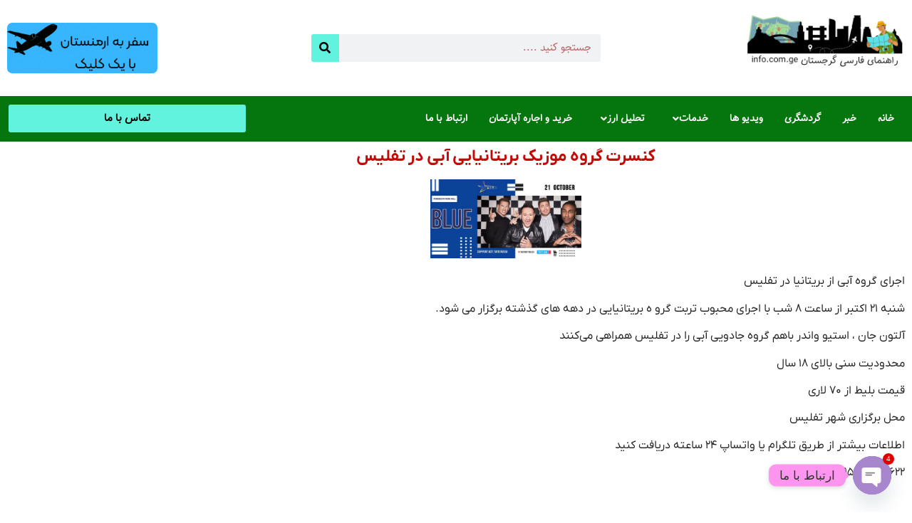

--- FILE ---
content_type: text/css
request_url: https://info.com.ge/wp-content/uploads/elementor/css/post-2565.css?ver=1767533084
body_size: 475
content:
.elementor-2565 .elementor-element.elementor-element-88e1b7f:not(.elementor-motion-effects-element-type-background), .elementor-2565 .elementor-element.elementor-element-88e1b7f > .elementor-motion-effects-container > .elementor-motion-effects-layer{background-color:#05750E;}.elementor-2565 .elementor-element.elementor-element-88e1b7f{transition:background 0.3s, border 0.3s, border-radius 0.3s, box-shadow 0.3s;}.elementor-2565 .elementor-element.elementor-element-88e1b7f > .elementor-background-overlay{transition:background 0.3s, border-radius 0.3s, opacity 0.3s;}.elementor-2565 .elementor-element.elementor-element-88e1b7f > .elementor-shape-bottom svg{height:26px;}.elementor-2565 .elementor-element.elementor-element-d5c371c{--spacer-size:29px;}.elementor-2565 .elementor-element.elementor-element-8539ad0{transition:background 0.3s, border 0.3s, border-radius 0.3s, box-shadow 0.3s;}.elementor-2565 .elementor-element.elementor-element-8539ad0 > .elementor-background-overlay{transition:background 0.3s, border-radius 0.3s, opacity 0.3s;}.elementor-widget-text-editor{font-family:var( --e-global-typography-text-font-family ), Sans-serif;font-weight:var( --e-global-typography-text-font-weight );color:var( --e-global-color-text );}.elementor-widget-text-editor.elementor-drop-cap-view-stacked .elementor-drop-cap{background-color:var( --e-global-color-primary );}.elementor-widget-text-editor.elementor-drop-cap-view-framed .elementor-drop-cap, .elementor-widget-text-editor.elementor-drop-cap-view-default .elementor-drop-cap{color:var( --e-global-color-primary );border-color:var( --e-global-color-primary );}.elementor-2565 .elementor-element.elementor-element-b19b22f{color:#000000;}.elementor-2565 .elementor-element.elementor-element-9d46ced{--spacer-size:10px;}.elementor-2565 .elementor-element.elementor-element-f6536e0 .elementor-repeater-item-41f5829.elementor-social-icon{background-color:#F4CE91;}.elementor-2565 .elementor-element.elementor-element-f6536e0 .elementor-repeater-item-41f5829.elementor-social-icon i{color:#026160;}.elementor-2565 .elementor-element.elementor-element-f6536e0 .elementor-repeater-item-41f5829.elementor-social-icon svg{fill:#026160;}.elementor-2565 .elementor-element.elementor-element-f6536e0 .elementor-repeater-item-4791aa2.elementor-social-icon{background-color:#F4CE91;}.elementor-2565 .elementor-element.elementor-element-f6536e0 .elementor-repeater-item-4791aa2.elementor-social-icon i{color:#026160;}.elementor-2565 .elementor-element.elementor-element-f6536e0 .elementor-repeater-item-4791aa2.elementor-social-icon svg{fill:#026160;}.elementor-2565 .elementor-element.elementor-element-f6536e0 .elementor-repeater-item-2aa12c1.elementor-social-icon{background-color:#F4CE91;}.elementor-2565 .elementor-element.elementor-element-f6536e0 .elementor-repeater-item-2aa12c1.elementor-social-icon i{color:#026160;}.elementor-2565 .elementor-element.elementor-element-f6536e0 .elementor-repeater-item-2aa12c1.elementor-social-icon svg{fill:#026160;}.elementor-2565 .elementor-element.elementor-element-f6536e0{--grid-template-columns:repeat(0, auto);--icon-size:20px;--grid-column-gap:5px;--grid-row-gap:0px;}.elementor-2565 .elementor-element.elementor-element-f6536e0 .elementor-widget-container{text-align:center;}.elementor-2565 .elementor-element.elementor-element-a5a71ef{text-align:start;font-family:"Tanha", Sans-serif;font-weight:400;color:#262424;}.elementor-2565 .elementor-element.elementor-element-cd5d38b > .elementor-background-overlay{background-color:#000000;opacity:1;}.elementor-widget-heading .elementor-heading-title{font-family:var( --e-global-typography-primary-font-family ), Sans-serif;font-weight:var( --e-global-typography-primary-font-weight );color:var( --e-global-color-primary );}.elementor-2565 .elementor-element.elementor-element-c93a8af{text-align:center;}.elementor-2565 .elementor-element.elementor-element-c93a8af .elementor-heading-title{font-family:"Tanha", Sans-serif;font-size:11px;font-weight:600;color:#E46E6E;}

--- FILE ---
content_type: text/css
request_url: https://info.com.ge/wp-content/uploads/elementor/css/post-3625.css?ver=1767533206
body_size: 803
content:
.elementor-widget-theme-post-title .elementor-heading-title{font-family:var( --e-global-typography-primary-font-family ), Sans-serif;font-weight:var( --e-global-typography-primary-font-weight );color:var( --e-global-color-primary );}.elementor-3625 .elementor-element.elementor-element-104c41d{text-align:center;}.elementor-3625 .elementor-element.elementor-element-104c41d .elementor-heading-title{font-family:"IRANYekanX", Sans-serif;font-size:23px;font-weight:600;color:#C40909;}.elementor-widget-theme-post-featured-image .widget-image-caption{color:var( --e-global-color-text );font-family:var( --e-global-typography-text-font-family ), Sans-serif;font-weight:var( --e-global-typography-text-font-weight );}.elementor-3625 .elementor-element.elementor-element-5e96efe img{width:19%;}.elementor-3625 .elementor-element.elementor-element-5e96efe:hover img{filter:brightness( 87% ) contrast( 100% ) saturate( 100% ) blur( 0px ) hue-rotate( 0deg );}.elementor-widget-theme-post-content{color:var( --e-global-color-text );font-family:var( --e-global-typography-text-font-family ), Sans-serif;font-weight:var( --e-global-typography-text-font-weight );}.elementor-3625 .elementor-element.elementor-element-25cef6a{text-align:justify;color:#242424;font-family:"IRANYekanX", Sans-serif;font-weight:400;}.elementor-widget-divider{--divider-color:var( --e-global-color-secondary );}.elementor-widget-divider .elementor-divider__text{color:var( --e-global-color-secondary );font-family:var( --e-global-typography-secondary-font-family ), Sans-serif;font-weight:var( --e-global-typography-secondary-font-weight );}.elementor-widget-divider.elementor-view-stacked .elementor-icon{background-color:var( --e-global-color-secondary );}.elementor-widget-divider.elementor-view-framed .elementor-icon, .elementor-widget-divider.elementor-view-default .elementor-icon{color:var( --e-global-color-secondary );border-color:var( --e-global-color-secondary );}.elementor-widget-divider.elementor-view-framed .elementor-icon, .elementor-widget-divider.elementor-view-default .elementor-icon svg{fill:var( --e-global-color-secondary );}.elementor-3625 .elementor-element.elementor-element-e9762c6{--divider-border-style:solid;--divider-color:#058C8E;--divider-border-width:1.5px;}.elementor-3625 .elementor-element.elementor-element-e9762c6 .elementor-divider-separator{width:81%;margin:0 auto;margin-center:0;}.elementor-3625 .elementor-element.elementor-element-e9762c6 .elementor-divider{text-align:center;padding-block-start:15px;padding-block-end:15px;}.elementor-3625 .elementor-element.elementor-element-e9762c6 .elementor-divider__text{color:#03B1A2;font-family:"IRANYekanX", Sans-serif;font-weight:800;}.elementor-widget-button .elementor-button{background-color:var( --e-global-color-accent );font-family:var( --e-global-typography-accent-font-family ), Sans-serif;font-weight:var( --e-global-typography-accent-font-weight );}.elementor-3625 .elementor-element.elementor-element-3508895 .elementor-button{background-color:#CE61AC;}.elementor-3625 .elementor-element.elementor-element-3508895 .elementor-button:hover, .elementor-3625 .elementor-element.elementor-element-3508895 .elementor-button:focus{background-color:#FA5151;}.elementor-3625 .elementor-element.elementor-element-fa83854 .elementor-button{background-color:#CE61AC;}.elementor-3625 .elementor-element.elementor-element-fa83854 .elementor-button:hover, .elementor-3625 .elementor-element.elementor-element-fa83854 .elementor-button:focus{background-color:#FA5151;}.elementor-3625 .elementor-element.elementor-element-e819656{--divider-border-style:solid;--divider-color:#000;--divider-border-width:1px;}.elementor-3625 .elementor-element.elementor-element-e819656 .elementor-divider-separator{width:100%;}.elementor-3625 .elementor-element.elementor-element-e819656 .elementor-divider{padding-block-start:15px;padding-block-end:15px;}.elementor-widget-posts .elementor-button{background-color:var( --e-global-color-accent );font-family:var( --e-global-typography-accent-font-family ), Sans-serif;font-weight:var( --e-global-typography-accent-font-weight );}.elementor-widget-posts .elementor-post__title, .elementor-widget-posts .elementor-post__title a{color:var( --e-global-color-secondary );font-family:var( --e-global-typography-primary-font-family ), Sans-serif;font-weight:var( --e-global-typography-primary-font-weight );}.elementor-widget-posts .elementor-post__meta-data{font-family:var( --e-global-typography-secondary-font-family ), Sans-serif;font-weight:var( --e-global-typography-secondary-font-weight );}.elementor-widget-posts .elementor-post__excerpt p{font-family:var( --e-global-typography-text-font-family ), Sans-serif;font-weight:var( --e-global-typography-text-font-weight );}.elementor-widget-posts .elementor-post__read-more{color:var( --e-global-color-accent );}.elementor-widget-posts a.elementor-post__read-more{font-family:var( --e-global-typography-accent-font-family ), Sans-serif;font-weight:var( --e-global-typography-accent-font-weight );}.elementor-widget-posts .elementor-post__card .elementor-post__badge{background-color:var( --e-global-color-accent );font-family:var( --e-global-typography-accent-font-family ), Sans-serif;font-weight:var( --e-global-typography-accent-font-weight );}.elementor-widget-posts .elementor-pagination{font-family:var( --e-global-typography-secondary-font-family ), Sans-serif;font-weight:var( --e-global-typography-secondary-font-weight );}.elementor-widget-posts .e-load-more-message{font-family:var( --e-global-typography-secondary-font-family ), Sans-serif;font-weight:var( --e-global-typography-secondary-font-weight );}.elementor-3625 .elementor-element.elementor-element-5ea6ac2{--grid-row-gap:35px;--grid-column-gap:30px;}.elementor-3625 .elementor-element.elementor-element-5ea6ac2 .elementor-posts-container .elementor-post__thumbnail{padding-bottom:calc( 1.51 * 100% );}.elementor-3625 .elementor-element.elementor-element-5ea6ac2:after{content:"1.51";}.elementor-3625 .elementor-element.elementor-element-5ea6ac2 .elementor-post__thumbnail__link{width:100%;}.elementor-3625 .elementor-element.elementor-element-5ea6ac2 .elementor-post__thumbnail{border-radius:10px 10px 10px 10px;}.elementor-3625 .elementor-element.elementor-element-5ea6ac2.elementor-posts--thumbnail-left .elementor-post__thumbnail__link{margin-right:20px;}.elementor-3625 .elementor-element.elementor-element-5ea6ac2.elementor-posts--thumbnail-right .elementor-post__thumbnail__link{margin-left:20px;}.elementor-3625 .elementor-element.elementor-element-5ea6ac2.elementor-posts--thumbnail-top .elementor-post__thumbnail__link{margin-bottom:20px;}.elementor-3625 .elementor-element.elementor-element-5ea6ac2 .elementor-post__title, .elementor-3625 .elementor-element.elementor-element-5ea6ac2 .elementor-post__title a{font-family:"IRANYekanX", Sans-serif;font-size:14px;font-weight:600;}.elementor-3625 .elementor-element.elementor-element-5ea6ac2 .elementor-post__read-more{color:#C60C0C;}.elementor-3625 .elementor-element.elementor-element-5ea6ac2 a.elementor-post__read-more{font-family:"IRANYekanX", Sans-serif;font-weight:500;}@media(max-width:767px){.elementor-3625 .elementor-element.elementor-element-5ea6ac2 .elementor-posts-container .elementor-post__thumbnail{padding-bottom:calc( 0.5 * 100% );}.elementor-3625 .elementor-element.elementor-element-5ea6ac2:after{content:"0.5";}.elementor-3625 .elementor-element.elementor-element-5ea6ac2 .elementor-post__thumbnail__link{width:100%;}}